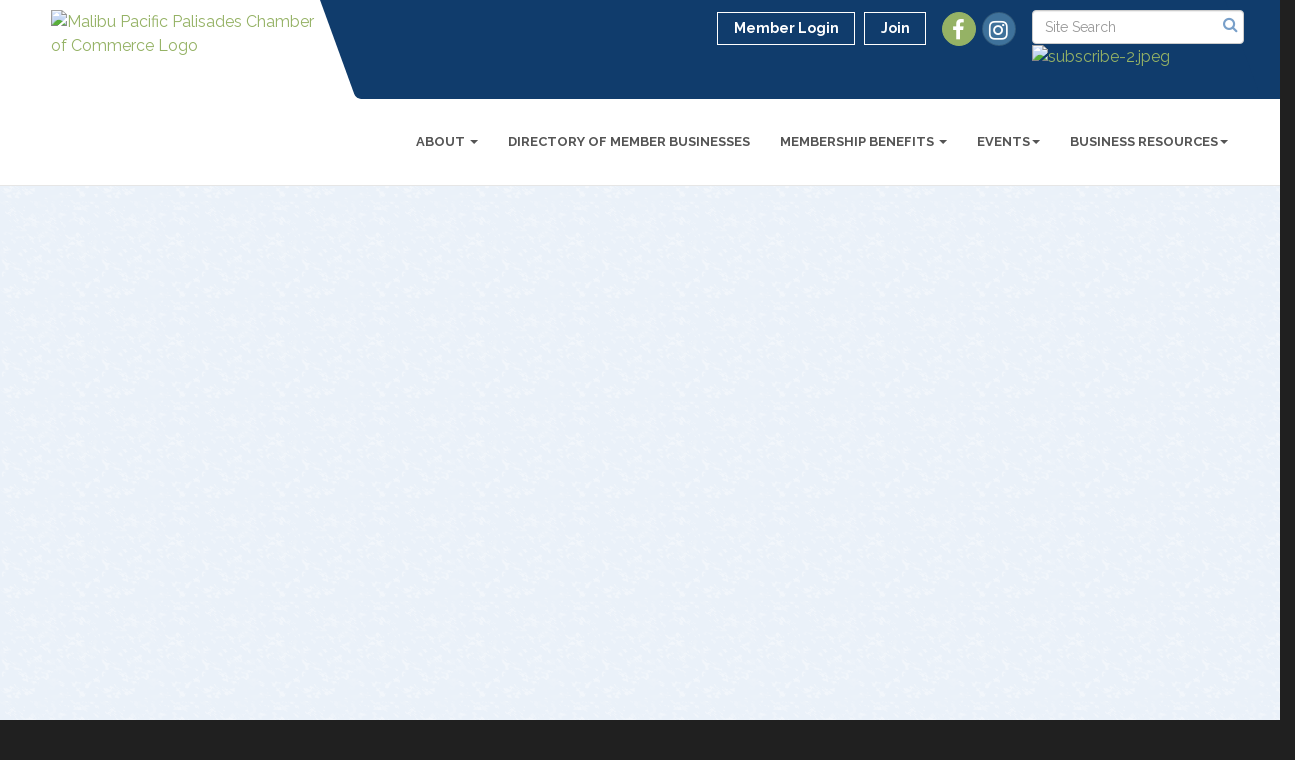

--- FILE ---
content_type: text/html; charset=utf-8
request_url: https://www.malibu.org/
body_size: 15051
content:

<!DOCTYPE html>
<!--[if lt IE 7]> <html dir="ltr" lang="en-US" class="ie6"> <![endif]-->
<!--[if IE 7]>    <html dir="ltr" lang="en-US" class="ie7"> <![endif]-->
<!--[if IE 8]>    <html dir="ltr" lang="en-US" class="ie8"> <![endif]-->
<!--[if gt IE 8]><!--> <html dir="ltr" lang="en-US"> <!--<![endif]-->

<!-- BEGIN head -->
<head>
	<!--Meta Tags-->
	<meta http-equiv="Content-Type" content="text/html; charset=UTF-8" />
    <meta charset="utf-8">
	<!--Title-->
	<title>Home - Malibu Pacific Palisades Chamber of Commerce, CA</title>
    <!--Favicon-->
    <link rel="shortcut icon" href="https://chambermaster.blob.core.windows.net/userfiles/UserFiles/chambers/2860/CMS/Logo/favicon.png" type="image/x-icon" />
            <!--OG Meta-->
        <meta property="og:type" content="website" />
<meta property="og:title" content="Home - Malibu Pacific Palisades Chamber of Commerce, CA" /><meta property="og:description" content="The Malibu Pacific Palisades Chamber of Commerce is dedicated to helping local companies grow their businesses by taking the lead in programs to create a strong local economy. The Chamber’s Malibu Networking Breakfasts and Luncheons, and Malibu Sunset Networking Mixers provide excellent networking opportunities in a relaxed, social environment." /><meta property="og:image" content="https://chambermaster.blob.core.windows.net/images/chambers/2860/ChamberImages/logo/200x200/Transparent-MCC-Logo.png" /><meta property="og:site_name" content="www.malibu.org" /><meta property="og:url" content="https://www.malibu.org/?editable=true" />    
    <!-- Begin Styles -->    
    <!-- Page Header -->
    <script type="text/javascript">
        var BASE_URL = "//www.malibu.org/";
        var CMS = CMS || {};
        CMS.Warnings = CMS.Warnings || {};
        CMS.Defaults = CMS.Defaults || {};
    </script>
<link href="/Content/bundles/cms-public-styles?v=D8mNTZ-9UqeGhR8ddDkrI_X_p7u8taSdYzURPHS2JXg1" rel="stylesheet"/>
<script src="/Content/bundles/cms-public-header-scripts?v=yPjNtgpZ8y92tvBtDtdFF4JH0RbMuwi-tJnjLPEBD3o1"></script>
    <script type="text/javascript">
        CMS.jQuery = jQuery.noConflict(true);
    </script>
    
    
    
    
    <link href='https://fonts.googleapis.com/css?family=Raleway:400,700,500' rel='stylesheet' type='text/css'>
    <meta name="viewport" content="width=device-width, initial-scale=1.0" />
    <!-- ===== Base Template Styles ===== -->
    <link class="cms-style" href="/Themes/Captivate/Resources/css/captivatestyles.css" rel="stylesheet">
    <!-- ===== IE9 Edit Mode Fix ===== -->
    <!--[if IE]>
    <style>
        .cms-edit-mode i.fa.fa-plus.add-cms-content.pull-right.clickable {
            margin-left: 15px;
        }
    </style>
    <![endif]-->

    


    <link rel="stylesheet" href="//www.malibu.org/css/default" type="text/css" media="all" id="theme-style" />

    <!-- Site Header -->
<!-- header data -->


<meta name="google-site-verification" content="hfR9cqvkyu_mKVHOzFbBCt1T8QxRz5bxZy9wFLmQ7eM" />
<style>
  #content-259323 .cms-icon-title, #content-259322 .cms-icon-title {
	display:none;
}
@media (min-width: 768px) {
.page-area[pageareaid="Feature 0"] .cms-content .cms-flexslider .flex-caption {text-shadow: 3px 3px 4px #000;}
}  
a[href="/emergency-relief-information-for-malibu"] {
  color:#FF0101 !important;
}
  
  #cm-cms-menu > ul > li:nth-child(10) > a{
	color: #8eb848;
}
  
  .col-sm-5.col-md-4.call-out {
  background-color: transparent!important;
  }
  
   .custom-modal {
    display: none;
    position: fixed;
    z-index: 99999;
    left: 0;
    top: 0;
    width: 100%;
    height: 100%;
    overflow: auto;
    background-color: rgba(0, 0, 0, 0.6);
  }

  .custom-modal-content {
    position: relative;
    margin: 5% auto;
    max-width: 600px;
    background: #fff;
    border-radius: 10px;
    overflow: hidden;
    box-shadow: 0 4px 15px rgba(0, 0, 0, 0.4);
  }

  .custom-modal-content img {
    display: block;
    width: 100%;
    height: auto;
  }

  .custom-modal-close {
    position: absolute;
    top: 10px;
    right: 15px;
    color: #fff;
    font-size: 28px;
    font-weight: bold;
    cursor: pointer;
    z-index: 10000;
  }
</style>    <!-- End Styles -->
        <script>
            (function (i, s, o, g, r, a, m) {
                i['GoogleAnalyticsObject'] = r; i[r] = i[r] || function () {
                    (i[r].q = i[r].q || []).push(arguments)
                }, i[r].l = 1 * new Date(); a = s.createElement(o),
                m = s.getElementsByTagName(o)[0]; a.async = 1; a.src = g; m.parentNode.insertBefore(a, m)
            })(window, document, 'script', '//www.google-analytics.com/analytics.js', 'ga');

            ga('create', 'UA-111303967-1', 'auto');
            ga('send', 'pageview');
        </script>
</head>
 <!-- Begin body -->
<body class="cmsbackground">
    


<div id="page-layout" pageLayout="Updated Home" pageId=49528>
    
<script>document.body.className += ' fade-out';</script>
<div class="wrapper">
    <header>
        <div class="container-fluid">
            <div class="row">
                <div class="col-xs-7 col-sm-3 logo">
<div class="page-area  global" pageareaid="Head 0">
    <ul class="cms-widgets">

<li class="cms-widget published " contentid="259320" pageareaid="Head 0" order="0" contenttypeid="8">
        <!--  -->
    
    <div class="cms-image-widget ">
            <a href="/" >
                    <img style="max-width:100%" alt="Malibu Pacific Palisades Chamber of Commerce Logo" src="https://chambermaster.blob.core.windows.net/userfiles/UserFiles/chambers/2860/CMS/PaliBul-Brand-Mark-CROP.png">

            </a>
    </div>

    <span style="clear:both;display:block;"></span>
</li>


 

    </ul>
</div>
</div>
                <div class="col-xs-12 col-md-9 aside-logo">
                    <div class="row">
                        <div class="col-md-12 top-bar hidden-xs hidden-sm">
                            <div class="row">
                                <div class="top-bar-item">
<div class="page-area  global" pageareaid="Head 1">
    <ul class="cms-widgets">

<li class="cms-widget published " contentid="259325" pageareaid="Head 1" order="0" contenttypeid="14">
        <!-- 
    <span>Search</span>
 -->
    

    <div class="cms-design-panel" id="content-259325">

<script type="text/javascript">
        (function ($) {
            $(function () {
                $('#content-259325 .cms-search').SiteSearch();
            });
        })(CMS.jQuery)
</script>
<style>
    #content-259325 .cms-search.cms-search-custom .cms-search-holder {
        color:#0071bc;
    }
    #content-259325 .cms-search.cms-search-custom .cms-search-go:hover {
        color:#0071bc;
        border: 1px solid #0071bc;
    }
    #content-259325 .cms-search.cms-search-custom .cms-search-go:not(:hover),
    #content-259325 .cms-search.cms-search-custom .cms-search-go:active {
        background-color: #0071bc;
    }
    #content-259325 .cms-search-results {
        width:100%;
    }
    #content-259325 .cms-search-wrapper {
        width: 100%;
    }
    #content-259325 .cms-search {
        text-align:center ;
    }
    #content-259325 .form-group input.form-control {
        padding-right:25px;
    }
    #content-259325 .cms-pages-results {
        display:block;
    }
    #content-259325 .cms-members-results {
        display:block;
    }
    #content-259325 .cms-category-results {
        display:block;
    }
    #content-259325 .cms-quicklink-results {
        display:block;
    }
    #content-259325 .cms-events-results {
        display:block;
    }
    #content-259325 .cms-search-go {
        display:none;
    }
    #content-259325 .cms-search-holder {
        display:block;
    }
    #content-259325 .search-wrapper {
        margin-right:auto;
    }
</style>
<div class="cms-content cms-search cms-search-primary" state="none">
    <div class="cms-search-wrapper">
        <div class="form-group">
            <i class="fa fa-search cms-search-holder" title="Search"></i>
            <div class="cms-search-go">Go</div>
            <div class="search-wrapper">
                <input type="text" class="form-control" placeholder="Site Search">
                <input type="hidden" class="cms-search-mask" value="31">
                <input type="hidden" class="cms-search-limit" value="15">
            </div>
        </div>
        <div class="cms-search-results">
            <div class="search-results-wrapper">
                <div class="cms-pages-results">
                    <h4><strong>Pages</strong></h4>
                    <ul></ul>
                </div>
                <div class="cms-members-results">
                    <h4><strong>Members</strong></h4>
                    <ul></ul>
                </div>
                <div class="cms-category-results">
                    <h4><strong>Categories</strong></h4>
                    <ul></ul>
                </div>
                <div class="cms-quicklink-results">
                    <h4><strong>Quicklinks</strong></h4>
                    <ul></ul>
                </div>
                <div class="cms-events-results">
                    <h4><strong>Events</strong></h4>
                    <ul></ul>
                </div>
            </div>
        </div>
    </div>
</div>





    </div>

    <span style="clear:both;display:block;"></span>
</li>


 


<li class="cms-widget published " contentid="535975" pageareaid="Head 1" order="1" contenttypeid="8">
        <!--  -->
    
    <div class="cms-image-widget ">
            <a href="https://lp.constantcontactpages.com/sl/pPjGWWE" target=&quot;_blank&quot;>
                    <img style="max-width:100%" alt="subscribe-2.jpeg" src="https://chambermaster.blob.core.windows.net/userfiles/UserFiles/chambers/2860/CMS/subscribe-green-w288.jpg">

            </a>
    </div>

    <span style="clear:both;display:block;"></span>
</li>


 

    </ul>
</div>
</div>
                                <div class="top-bar-item">
<div class="page-area  global" pageareaid="Head 2">
    <ul class="cms-widgets">

<li class="cms-widget published " contentid="259322" pageareaid="Head 2" order="0" contenttypeid="9">
        <!--  -->
    
    <div class="cms-cm-icons">
        <ul class="cms-icon-links fixed  icon-links-secondary  " count="2" id="content-259322">
                <li class="cms-icon-link">
                    <a href="https://www.facebook.com/malibuchamber/photos/a.10150642289383404/10154916761398404/?type=3&amp;theater" target=&quot;_blank&quot;>
                        <div class="panel-icon">
                                <i class="fa fa-facebook flat-social" title="Facebook"></i>
                                                    </div>
                            <span class="cms-icon-title">Facebook</span>
                    </a>
                </li>
                <li class="cms-icon-link">
                    <a href="https://instagram.com/malibu_chamberofcommerce?igshid=YmMyMTA2M2Y=" >
                        <div class="panel-icon">
                                <i class="fa fa-instagram social-btn" title="Instagram"></i>
                                                    </div>
                            <span class="cms-icon-title">Instagram</span>
                    </a>
                </li>
        </ul>
    </div>

    <span style="clear:both;display:block;"></span>
</li>


 

    </ul>
</div>
</div>
                                <div class="top-bar-item">
<div class="page-area  global" pageareaid="Head 3">
    <ul class="cms-widgets">

<li class="cms-widget published " contentid="259310" pageareaid="Head 3" order="0" contenttypeid="7">
        <!--  -->
    
    <div class="cms-custom-links">
            <style>
                
                ul#content-259310.sidebar-nav.cms-ghost.sidebar-default.custom .nav-item a {
                    background-color:RGBA(255, 255, 255, 0);
                    border-color:#ffffff;
                    color:#ffffff;
                }
                                ul#content-259310.sidebar-nav.sidebar-default.custom .nav-item a {
                    background-color:RGBA(255, 255, 255, 0);
                    border-color:RGBA(255, 255, 255, 0);
                    color:#ffffff;
                }
            </style>
        <div class="cms-alignment-wrapper right ">
            <ul class="sidebar-nav sidebar-default custom  cms-ghost " id="content-259310">
                    <li>
                        <div class="nav-item">
                            <a href="/login" >
                                <span class="panel-icon">
                                                                            <span class="panel-image"><img class="blank" src="https://devchambermaster.blob.core.windows.net/cms/media/icons/add-icon-flat.png"></span>
                                                                            <span>Member Login</span>
                                </span>
                            </a>
                        </div>
                    </li>
                    <li>
                        <div class="nav-item">
                            <a href="/member/newmemberapp" >
                                <span class="panel-icon">
                                                                            <span class="panel-image"><img class="blank" src="https://devchambermaster.blob.core.windows.net/cms/media/icons/add-icon-flat.png"></span>
                                                                            <span>Join</span>
                                </span>
                            </a>
                        </div>
                    </li>
            </ul>
        </div>
    </div>    

    <span style="clear:both;display:block;"></span>
</li>


 

    </ul>
</div>
</div>
                            </div>
                        </div>
                        <!-- Navigation -->
                        <div class="col-md-12">
                            <div class="row">
                                <nav class="navbar navbar-default" role="navigation">
                                    <!-- mobile display -->
                                    <div class="navbar-header">
                                        <button type="button" class="navbar-toggle" data-toggle="collapse" data-target="#bs-example-navbar-collapse-1"> <span class="sr-only">Toggle navigation</span> <span class="icon-bar"></span> <span class="icon-bar"></span> <span class="icon-bar"></span></button>
                                    </div>
                                    <!-- Collect the nav links, forms, and other content for toggling -->
                                    <div class="collapse navbar-collapse" id="bs-example-navbar-collapse-1">
                                        <div id="cm-cms-menu">
                                            <div class="top-bar visible-xs-block visible-sm-block">
                                                <div class="top-bar-item">
<div class="page-area  global" pageareaid="Head 1">
    <ul class="cms-widgets">

<li class="cms-widget published " contentid="259325" pageareaid="Head 1" order="0" contenttypeid="14">
        <!-- 
    <span>Search</span>
 -->
    

    <div class="cms-design-panel" id="content-259325">

<script type="text/javascript">
        (function ($) {
            $(function () {
                $('#content-259325 .cms-search').SiteSearch();
            });
        })(CMS.jQuery)
</script>
<style>
    #content-259325 .cms-search.cms-search-custom .cms-search-holder {
        color:#0071bc;
    }
    #content-259325 .cms-search.cms-search-custom .cms-search-go:hover {
        color:#0071bc;
        border: 1px solid #0071bc;
    }
    #content-259325 .cms-search.cms-search-custom .cms-search-go:not(:hover),
    #content-259325 .cms-search.cms-search-custom .cms-search-go:active {
        background-color: #0071bc;
    }
    #content-259325 .cms-search-results {
        width:100%;
    }
    #content-259325 .cms-search-wrapper {
        width: 100%;
    }
    #content-259325 .cms-search {
        text-align:center ;
    }
    #content-259325 .form-group input.form-control {
        padding-right:25px;
    }
    #content-259325 .cms-pages-results {
        display:block;
    }
    #content-259325 .cms-members-results {
        display:block;
    }
    #content-259325 .cms-category-results {
        display:block;
    }
    #content-259325 .cms-quicklink-results {
        display:block;
    }
    #content-259325 .cms-events-results {
        display:block;
    }
    #content-259325 .cms-search-go {
        display:none;
    }
    #content-259325 .cms-search-holder {
        display:block;
    }
    #content-259325 .search-wrapper {
        margin-right:auto;
    }
</style>
<div class="cms-content cms-search cms-search-primary" state="none">
    <div class="cms-search-wrapper">
        <div class="form-group">
            <i class="fa fa-search cms-search-holder" title="Search"></i>
            <div class="cms-search-go">Go</div>
            <div class="search-wrapper">
                <input type="text" class="form-control" placeholder="Site Search">
                <input type="hidden" class="cms-search-mask" value="31">
                <input type="hidden" class="cms-search-limit" value="15">
            </div>
        </div>
        <div class="cms-search-results">
            <div class="search-results-wrapper">
                <div class="cms-pages-results">
                    <h4><strong>Pages</strong></h4>
                    <ul></ul>
                </div>
                <div class="cms-members-results">
                    <h4><strong>Members</strong></h4>
                    <ul></ul>
                </div>
                <div class="cms-category-results">
                    <h4><strong>Categories</strong></h4>
                    <ul></ul>
                </div>
                <div class="cms-quicklink-results">
                    <h4><strong>Quicklinks</strong></h4>
                    <ul></ul>
                </div>
                <div class="cms-events-results">
                    <h4><strong>Events</strong></h4>
                    <ul></ul>
                </div>
            </div>
        </div>
    </div>
</div>





    </div>

    <span style="clear:both;display:block;"></span>
</li>


 


<li class="cms-widget published " contentid="535975" pageareaid="Head 1" order="1" contenttypeid="8">
        <!--  -->
    
    <div class="cms-image-widget ">
            <a href="https://lp.constantcontactpages.com/sl/pPjGWWE" target=&quot;_blank&quot;>
                    <img style="max-width:100%" alt="subscribe-2.jpeg" src="https://chambermaster.blob.core.windows.net/userfiles/UserFiles/chambers/2860/CMS/subscribe-green-w288.jpg">

            </a>
    </div>

    <span style="clear:both;display:block;"></span>
</li>


 

    </ul>
</div>
</div>
                                                <div class="top-bar-item">
<div class="page-area  global" pageareaid="Head 2">
    <ul class="cms-widgets">

<li class="cms-widget published " contentid="259322" pageareaid="Head 2" order="0" contenttypeid="9">
        <!--  -->
    
    <div class="cms-cm-icons">
        <ul class="cms-icon-links fixed  icon-links-secondary  " count="2" id="content-259322">
                <li class="cms-icon-link">
                    <a href="https://www.facebook.com/malibuchamber/photos/a.10150642289383404/10154916761398404/?type=3&amp;theater" target=&quot;_blank&quot;>
                        <div class="panel-icon">
                                <i class="fa fa-facebook flat-social" title="Facebook"></i>
                                                    </div>
                            <span class="cms-icon-title">Facebook</span>
                    </a>
                </li>
                <li class="cms-icon-link">
                    <a href="https://instagram.com/malibu_chamberofcommerce?igshid=YmMyMTA2M2Y=" >
                        <div class="panel-icon">
                                <i class="fa fa-instagram social-btn" title="Instagram"></i>
                                                    </div>
                            <span class="cms-icon-title">Instagram</span>
                    </a>
                </li>
        </ul>
    </div>

    <span style="clear:both;display:block;"></span>
</li>


 

    </ul>
</div>
</div>
                                                <div class="top-bar-item">
<div class="page-area  global" pageareaid="Head 3">
    <ul class="cms-widgets">

<li class="cms-widget published " contentid="259310" pageareaid="Head 3" order="0" contenttypeid="7">
        <!--  -->
    
    <div class="cms-custom-links">
            <style>
                
                ul#content-259310.sidebar-nav.cms-ghost.sidebar-default.custom .nav-item a {
                    background-color:RGBA(255, 255, 255, 0);
                    border-color:#ffffff;
                    color:#ffffff;
                }
                                ul#content-259310.sidebar-nav.sidebar-default.custom .nav-item a {
                    background-color:RGBA(255, 255, 255, 0);
                    border-color:RGBA(255, 255, 255, 0);
                    color:#ffffff;
                }
            </style>
        <div class="cms-alignment-wrapper right ">
            <ul class="sidebar-nav sidebar-default custom  cms-ghost " id="content-259310">
                    <li>
                        <div class="nav-item">
                            <a href="/login" >
                                <span class="panel-icon">
                                                                            <span class="panel-image"><img class="blank" src="https://devchambermaster.blob.core.windows.net/cms/media/icons/add-icon-flat.png"></span>
                                                                            <span>Member Login</span>
                                </span>
                            </a>
                        </div>
                    </li>
                    <li>
                        <div class="nav-item">
                            <a href="/member/newmemberapp" >
                                <span class="panel-icon">
                                                                            <span class="panel-image"><img class="blank" src="https://devchambermaster.blob.core.windows.net/cms/media/icons/add-icon-flat.png"></span>
                                                                            <span>Join</span>
                                </span>
                            </a>
                        </div>
                    </li>
            </ul>
        </div>
    </div>    

    <span style="clear:both;display:block;"></span>
</li>


 

    </ul>
</div>
</div>
                                            </div>
                                            

<ul menu-id="3727" class="nav navbar-nav cms-bootstrap-menu">
                <li class="dropdown">
                <a href="/out-and-about-in-beautiful-malibu" class="dropdown-toggle" data-toggle="dropdown" target="_self">About <b class="caret"></b></a>
                <ul class="dropdown-menu">
                                <li ><a href="/about-the-chamber" target="_self">YOUR BELOVED NEIGHBORLY CHAMBER</a></li>
            <li ><a href="/about-us" target="_self">OUR MISSION</a></li>
            <li ><a href="/strategic-plan" target="_self">STRATEGIC PLAN</a></li>
            <li ><a href="/board-of-directors" target="_self">BOARD OF DIRECTORS</a></li>
            <li ><a href="/chamber-awards" target="_self">CHAMBER AWARDS</a></li>
            <li ><a href="https://lp.constantcontactpages.com/su/qGvwXfv" target="_blank">SUBSCRIBE TO OUR NEWSLETTER</a></li>
            <li ><a href="/contact/" target="_self">CONTACT US</a></li>

                </ul>
            </li>
            <li ><a href="/members/" target="_self">DIRECTORY OF MEMBER BUSINESSES </a></li>
            <li class="dropdown">
                <a href="/member/newmemberapp/" class="dropdown-toggle" data-toggle="dropdown" target="_self">MEMBERSHIP BENEFITS <b class="caret"></b></a>
                <ul class="dropdown-menu">
                                <li ><a href="https://app.slidebean.com/p/lir8sazl44/Malibu-Pacific-Palisades-Chamber-of-Commerce--Membership-Value-2022-2023" target="_blank">MEMBER VALUE DECK - LOOK AT THESE GREAT VALUES!</a></li>
            <li ><a href="https://app.slidebean.com/sbp/cafa6ad8f7/Malibu-Chamber-of-Commerce--MEIP-Malibu-Employee-Incentive-Program-2022--Version-20" target="_blank">M.E.I.P. (MALIBU EMPLOYEE INCENTIVE PROGRAM)</a></li>
            <li ><a href="/member/newmemberapp/" target="_blank">JOIN THE CHAMBER</a></li>

                </ul>
            </li>
            <li class="dropdown">
                <a href="#" class="dropdown-toggle" data-toggle="dropdown" target="_self">Events<b class="caret"></b></a>
                <ul class="dropdown-menu">
                                <li ><a href="/signature-events" target="_self">SIGNATURE EVENTS</a></li>
            <li ><a href="https://www.malibu.org/events/calendar/?c=6" target="_blank">CHAMBER EVENTS CALENDAR</a></li>
            <li ><a href="/events/" target="_self">EVENTS LIST</a></li>

                </ul>
            </li>
            <li class="dropdown">
                <a href="#" class="dropdown-toggle" data-toggle="dropdown" target="_self">BUSINESS RESOURCES<b class="caret"></b></a>
                <ul class="dropdown-menu">
                                <li ><a href="/list/" target="_self">MEMBER DIRECTORY</a></li>
            <li ><a href="https://paliburebuildresource.my.canva.site/" target="_blank">REBUILD RESOURCE LIST - CHAMBER MEMBERS</a></li>
            <li ><a href="/rebuilding-malibu-pacific-palisades" target="_self">REBUILDING MALIBU &amp; PACIFIC PALISADES</a></li>
            <li ><a href="/marketing-opportunities" target="_self">ADVERTISING</a></li>
            <li ><a href="/westside-council-coalition-for-a-safe-reopeni" target="_self">ADVOCACY</a></li>
            <li ><a href="/job-posting" target="_self">JOB POSTINGS</a></li>
            <li ><a href="/new-business-resources" target="_self">NEW BUSINESS RESOURCES</a></li>
            <li ><a href="https://mlb-pptsrv.ci.malibu.ca.us/Home/Index" target="_blank">DEVELOPMENT PERMITS &amp; PLANNING</a></li>
            <li ><a href="https://chambermaster.blob.core.windows.net/userfiles/UserFiles/chambers/2860/CMS/Rebuild-Resource-List-June-2025.pdf" target="_blank">REBUILD MALIBU RESOURCE LIST</a></li>
            <li ><a href="https://malibucity.org/901/Malibu-Rebuilds" target="_blank">CITY OF MALIBU: &quot;MALIBU REBUILDS&quot;</a></li>
            <li ><a href="https://americassbdc.org/" target="_blank">SMALL BUSINESS SERVICES</a></li>

                </ul>
            </li>

</ul>


                                        </div>
                                    </div>
                                    <!-- /.navbar-collapse -->
                                </nav>
                            </div>
                        </div>
                    </div>
                </div>
            </div>
        </div>
    </header>
    <!-- /Navigation -->
    <!-- Main Content -->
    
<main>
    <div class="slider-area">
        <div class="container-fluid">
            <div class="row">
                <div class="col-md-12">
<div class="page-area  local" pageareaid="Feature 0">
    <ul class="cms-widgets">

<li class="cms-widget " contentid="721709" pageareaid="Feature 0" order="0" contenttypeid="7">
        <!--  -->
    

    <span style="clear:both;display:block;"></span>
</li>


 


<li class="cms-widget " contentid="259328" pageareaid="Feature 0" order="1" contenttypeid="6">
        <!-- 
    <span>Generic</span>
 -->
    


    <span style="clear:both;display:block;"></span>
</li>


 


<li class="cms-widget published " contentid="614036" pageareaid="Feature 0" order="2" contenttypeid="12">
        <!-- 
    <span>Video</span>
 -->
    

    <div class="cms-design-panel" id="content-614036">

<style>
    @media (min-width: 420px) {
        #content-614036 .cms-video-content {
            max-width: 100%;
        }
    }
</style>
<div class="cms-alignment-wrapper cms-video center ">
    <div class="cms-video-content">
        <div class="cms-video-content-wrapper">
            <iframe src="https://www.youtube.com/embed/i1r8Wue1q3I?autoplay=1&amp;loop=1&amp;rel=1&amp;controls=0&amp;showinfo=0&amp;playlist=i1r8Wue1q3I&amp;mute=1" frameborder="0" allowfullscreen></iframe>
        </div>
    </div>    
</div>





    </div>

    <span style="clear:both;display:block;"></span>
</li>


 


<li class="cms-widget " contentid="660452" pageareaid="Feature 0" order="4" contenttypeid="7">
        <!--  -->
    

    <span style="clear:both;display:block;"></span>
</li>


 

    </ul>
</div>
</div>
            </div>
        </div>
    </div>
    <div class="welcome-area">
        <div class="container">
            <div class="row">
                <div class="col-md-12">
<div class="page-area  local" pageareaid="Main">
    <ul class="cms-widgets">

<li class="cms-widget " contentid="259330" pageareaid="Main" order="0" contenttypeid="9">
        <!--  -->
    

    <span style="clear:both;display:block;"></span>
</li>


 


<li class="cms-widget published " contentid="676212" pageareaid="Main" order="1" contenttypeid="6">
        <!-- 
    <span>Generic</span>
 -->
    

    <div class="cms-design-panel" id="content-676212">
<p style="text-align: center;"><span style="font-size:28px;">CHAMBER OF COMMERCE EVENTS</span></p>
    </div>

    <span style="clear:both;display:block;"></span>
</li>


 


<li class="cms-widget published " contentid="676213" pageareaid="Main" order="2" contenttypeid="3">
        <!--  -->
    
    <div class="cms-content" id="content-676213">
            <style>
            </style>
        <div id="content-676213-feeds" class="cms-box-styling cms-primary-color" behavior="false"></div>
        <script type="text/javascript">
            var convert = {
                "marquee": function(value) {
                    return (isBox || value == "false") ? false : value;
                },
                "limit": function(value) {
                    return isBox ? params['columns'] : value;
                },
                "category": function (value) {
                    return !!value ? value.replace(/[a-z]/gi, '') : null; 
                }
            }
            var params = {"style":"cms-box-styling","colorPreset":"cms-primary-color","colorCustom":"","columns":5,"category":"e6","type":"events_upcoming","limit":5,"emptyMessage":"No Results Found","marquee":"false","scrollFreq":35,"daysForward":null,"daysBack":null,"showEndDate":false,"showLocation":true,"showLinks":true,"popUp":true,"targetTemplate":"","teaserLength":50,"dateFormat":"MMM d","WidgetType":4};
            var isBox = params['style'] == 'cms-box-styling';
            var _mniwq = _mniwq || [];
            (function($){
                _mniwq.push(["domain", "www.malibu.org"]);
                Object.keys(params).forEach(function(key) {
                    if (!!params[key] || params[key] == false) _mniwq.push(["content-676213."+key, convert[key] ? convert[key](params[key]) : params[key]]);
                });
                if(isBox) _mniwq.push(["content-676213.sanitize", { 'location': true, 'name': true }]);
                _mniwq.push(["content-676213.create", "content-676213-feeds"]);
            })(CMS.jQuery);
        </script>
    </div>





 


    <span style="clear:both;display:block;"></span>
</li>


 


<li class="cms-widget published " contentid="458093" pageareaid="Main" order="3" contenttypeid="2">
        <!--  -->
    
    <div id="content-458093" class="cms-content">
                <div class="cms-flexslider original-sizes" type="2">
                    <ul class="slides">
                                <li>
                                    <div class="slide-wrapper">
                                        <img src="https://chambermaster.blob.core.windows.net/userfiles/UserFiles/chambers/2860/CMS/home_slider_3.jpg" title="" alt="home_slider_3.jpg" />
                                    </div>
                                    <div class="caption-wrapper">
                                        <div class="flex-caption empty">
                                                                                                                                </div>
                                    </div>
                                </li>
                                <li>
                                    <div class="slide-wrapper">
                                        <img src="https://chambermaster.blob.core.windows.net/userfiles/UserFiles/chambers/2860/CMS/Slider_1600x535/Malibu1.jpg" title="" alt="Malibu1.jpg" />
                                    </div>
                                    <div class="caption-wrapper">
                                        <div class="flex-caption empty">
                                                                                                                                </div>
                                    </div>
                                </li>
                                <li>
                                    <div class="slide-wrapper">
                                        <img src="https://chambermaster.blob.core.windows.net/userfiles/UserFiles/chambers/2860/CMS/home_slider_4.jpg" title="" alt="home_slider_4.jpg" />
                                    </div>
                                    <div class="caption-wrapper">
                                        <div class="flex-caption empty">
                                                                                                                                </div>
                                    </div>
                                </li>
                                <li>
                                    <div class="slide-wrapper">
                                        <img src="https://chambermaster.blob.core.windows.net/userfiles/UserFiles/chambers/2860/CMS/Slider_1600x535/Countrymart-playground-aerial-fantasy1.jpg" title="" alt="Countrymart-playground-aerial-fantasy1.jpg" />
                                    </div>
                                    <div class="caption-wrapper">
                                        <div class="flex-caption empty">
                                                                                                                                </div>
                                    </div>
                                </li>
                                <li>
                                    <div class="slide-wrapper">
                                        <img src="https://chambermaster.blob.core.windows.net/userfiles/UserFiles/chambers/2860/CMS/Screenshot-2025-02-01-at-3.13.17PM.png" title="Will Rogers Ranch Polo Fields" alt="Screenshot-2025-02-01-at-3.13.17PM.png" />
                                    </div>
                                    <div class="caption-wrapper">
                                        <div class="flex-caption ">
                                                                                            <span class="cms-img-caption">
                                                    Will Rogers Ranch Polo Fields
                                                </span>
                                                                                    </div>
                                    </div>
                                </li>
                    </ul>
                </div>
                <script type="text/javascript">
                (function ($) {
                    $(function () {
                            $('#content-458093 .cms-flexslider .slides').wrap('<div class="flex-viewport"></div>');
                        $('#content-458093 .cms-flexslider').flexslider(CMS.Data.Sliders[2](7 || 7, true));
                    });
                })(CMS.jQuery);
                </script>
    </div>







    <span style="clear:both;display:block;"></span>
</li>


 


<li class="cms-widget published " contentid="586186" pageareaid="Main" order="4" contenttypeid="6">
        <!-- 
    <span>Generic</span>
 -->
    

    <div class="cms-design-panel" id="content-586186">
<h2 style="text-align: center;">MEMBER &amp; COMMUNITY EVENTS</h2>
    </div>

    <span style="clear:both;display:block;"></span>
</li>


 


<li class="cms-widget published " contentid="259333" pageareaid="Main" order="5" contenttypeid="3">
        <!--  -->
    
    <div class="cms-content" id="content-259333">
            <style>
            </style>
        <div id="content-259333-feeds" class="cms-box-styling cms-primary-color cms-alternating" behavior="false"></div>
        <script type="text/javascript">
            var convert = {
                "marquee": function(value) {
                    return (isBox || value == "false") ? false : value;
                },
                "limit": function(value) {
                    return isBox ? params['columns'] : value;
                },
                "category": function (value) {
                    return !!value ? value.replace(/[a-z]/gi, '') : null; 
                }
            }
            var params = {"style":"cms-box-styling","colorPreset":"cms-primary-color cms-alternating","colorCustom":"","columns":5,"category":"e3","type":"events_upcoming","limit":5,"emptyMessage":"No Results Found","marquee":"false","scrollFreq":35,"daysForward":null,"daysBack":null,"showEndDate":true,"showLocation":true,"showLinks":true,"popUp":true,"targetTemplate":"","teaserLength":50,"dateFormat":"MMM d","WidgetType":4};
            var isBox = params['style'] == 'cms-box-styling';
            var _mniwq = _mniwq || [];
            (function($){
                _mniwq.push(["domain", "www.malibu.org"]);
                Object.keys(params).forEach(function(key) {
                    if (!!params[key] || params[key] == false) _mniwq.push(["content-259333."+key, convert[key] ? convert[key](params[key]) : params[key]]);
                });
                if(isBox) _mniwq.push(["content-259333.sanitize", { 'location': true, 'name': true }]);
                _mniwq.push(["content-259333.create", "content-259333-feeds"]);
            })(CMS.jQuery);
        </script>
    </div>





 


    <span style="clear:both;display:block;"></span>
</li>


 

    </ul>
</div>
</div>
            </div>
        </div>
    </div>
  <div class="row">
                <div class="col-sm-4 animation-element">
<div class="page-area  local" pageareaid="New 1a">
    <ul class="cms-widgets">

<li class="cms-widget " contentid="587314" pageareaid="New 1a" order="0" contenttypeid="8">
        <!--  -->
    

    <span style="clear:both;display:block;"></span>
</li>


 

    </ul>
</div>
</div>
                <div class="col-sm-4 animation-element">
<div class="page-area  local" pageareaid="New 2a">
    <ul class="cms-widgets">
    </ul>
</div>
</div>
                <div class="col-sm-4 animation-element">
<div class="page-area  local" pageareaid="New 3a">
    <ul class="cms-widgets">

<li class="cms-widget " contentid="659165" pageareaid="New 3a" order="0" contenttypeid="6">
        <!-- 
    <span>Generic</span>
 -->
    


    <span style="clear:both;display:block;"></span>
</li>


 


<li class="cms-widget " contentid="589639" pageareaid="New 3a" order="1" contenttypeid="6">
        <!-- 
    <span>Generic</span>
 -->
    


    <span style="clear:both;display:block;"></span>
</li>


 


<li class="cms-widget " contentid="695507" pageareaid="New 3a" order="2" contenttypeid="8">
        <!--  -->
    

    <span style="clear:both;display:block;"></span>
</li>


 

    </ul>
</div>
</div>
            </div>
    <div class="upcoming-event-area">
        <div class="container">
            <div class="row">
                <div class="col-sm-8 col-md-10">
<div class="page-area  local" pageareaid="1">
    <ul class="cms-widgets">
    </ul>
</div>
</div>
                <div class="col-sm-4 col-md-2">
<div class="page-area  local" pageareaid="2">
    <ul class="cms-widgets">
    </ul>
</div>
</div>
            </div>
            <div class="row">
                <div class="col-md-12 animation-element">
<div class="page-area  local" pageareaid="3">
    <ul class="cms-widgets">

<li class="cms-widget published " contentid="259331" pageareaid="3" order="0" contenttypeid="6">
        <!-- 
    <span>Generic</span>
 -->
    

    <div class="cms-design-panel" id="content-259331">
<p><a href="/events">View all Events&nbsp;&raquo;</a></p>
    </div>

    <span style="clear:both;display:block;"></span>
</li>


 


<li class="cms-widget published " contentid="259327" pageareaid="3" order="1" contenttypeid="6">
        <!-- 
    <span>Generic With Style</span>
 -->
    

    <div class="cms-design-panel" id="content-259327">
            <div class="panel panel-default-highlight  panel-homesection ">
                <div class="panel-heading ">
    <h3 class="panel-title">
        <span class="panel-icon">
                            <span class="panel-image"><img class="blank" src="https://devchambermaster.blob.core.windows.net/cms/media/icons/add-icon-flat.png" alt="WELCOME TO OUR NEW MEMBERS!" title="WELCOME TO OUR NEW MEMBERS!" /></span>
        </span>
            <span class="panel-text">WELCOME TO OUR NEW MEMBERS!</span>
    </h3>
                </div>
                <div class="panel-body">
                    <h3 id="mni-widgets-1492551736142"><span style="color:#336699;"></span></h3>
<script type="text/javascript">
/*<![CDATA[*/
var _mniwq=_mniwq||[];
_mniwq.push(["1492551736142.type","business_new"],["1492551736142.limit",15],["1492551736142.emptyMessage","Sorry, no new members at this time."],["1492551736142.marquee",true],["1492551736142.daysBack",365],["1492551736142.showLinks",true],["1492551736142.popUp",true],["1492551736142.styleTemplate","#@id .mn-scroll-container{font-family:'Raleway', sans-serif;font-size:16px;line-height:130%;margin:8px;position:relative}#@id .mn-scroll-item{-moz-border-radius:5px;-webkit-border-radius:5px;background-clip:padding-box;background-color:##647a3f;border-radius:5px;color:#FFFFFF;margin:0 0 4px;position:relative}#@id .mn-scroll-item:hover{background-color:#555;color:#FFFFFF}#@id .mn-scroll-name,#@id .mn-scroll-teaser{display:block;padding:5px 3px 5px 3px;position:relative}#@id .mn-scroll-link{color:inherit;text-decoration:none}#@id .mn-scroll-link:hover{text-decoration:underline}#@id .mn-message-empty{font-family:'Raleway', sans-serif;font-size:16px;line-height:130%;margin:8px}"],["1492551736142.create","mni-widgets-1492551736142"]);
(function(b,d,a,c){b.getElementById(d)||(c=b.getElementsByTagName(a)[0],a=b.createElement(a),a.type="text/javascript",a.async=!0,a.src="/Content/Script/Widgets.js",c.parentNode.insertBefore(a,c))})(document,"mni-widgets-script","script");
/*]]>*/
</script>
                </div>
            </div>
    </div>

    <span style="clear:both;display:block;"></span>
</li>


 


<li class="cms-widget " contentid="583761" pageareaid="3" order="2" contenttypeid="6">
        <!-- 
    <span>Generic</span>
 -->
    


    <span style="clear:both;display:block;"></span>
</li>


 


<li class="cms-widget " contentid="587313" pageareaid="3" order="3" contenttypeid="3">
        <!--  -->
    





 


    <span style="clear:both;display:block;"></span>
</li>


 


<li class="cms-widget " contentid="274880" pageareaid="3" order="4" contenttypeid="6">
        <!-- 
    <span>Generic With Style</span>
 -->
    


    <span style="clear:both;display:block;"></span>
</li>


 


<li class="cms-widget published " contentid="587297" pageareaid="3" order="5" contenttypeid="8">
        <!--  -->
    
    <div class="cms-image-widget ">
            <a href="https://issuu.com/malibuchamberofcommerce/docs/palibu-guide-issue-1?fr=xKAE9_zU1NQ " target=&quot;_blank&quot;>
                    <img style="max-width:100%" alt="2020-Malibu-The-Guide-Cover-w1473x1920.jpg" src="https://chambermaster.blob.core.windows.net/userfiles/UserFiles/chambers/2860/CMS/PALIBU-COVER-FINAL-w1920.jpg">

            </a>
    </div>

    <span style="clear:both;display:block;"></span>
</li>


 


<li class="cms-widget published " contentid="722754" pageareaid="3" order="6" contenttypeid="6">
        <!-- 
    <span>Generic</span>
 -->
    

    <div class="cms-design-panel" id="content-722754">
<h1 style="text-align: center;"><span style="color: rgb(218, 165, 32);">Chairman&#39;s Circle</span></h1>
    </div>

    <span style="clear:both;display:block;"></span>
</li>


 


<li class="cms-widget published " contentid="722756" pageareaid="3" order="7" contenttypeid="3">
        <!--  -->
    
    <div class="cms-content" id="content-722756">
        <div class="cm-widget-ad">
            <div id="content-722756-ads" class="mn-ads"></div>
        </div>
        <script type="text/javascript">
            var params = {"alignment":"","context":110,"max":5,"rotate":true,"duration":3500,"WidgetType":5};
            var _mnisq=_mnisq||[];
            (function($){
                $(Object.keys(params)).each(function() {
                    _mnisq.push(["content-722756."+this, params[this]]);
                });
                _mnisq.push(["content-722756.create", "content-722756-ads"]);
            })(CMS.jQuery);            
        </script>
    </div>




 


    <span style="clear:both;display:block;"></span>
</li>


 


<li class="cms-widget published " contentid="587324" pageareaid="3" order="8" contenttypeid="6">
        <!-- 
    <span>Generic</span>
 -->
    

    <div class="cms-design-panel" id="content-587324">
<h2 style="text-align: center;"><span style="color:#DAA520;">Corporate Premier Members</span></h2>
    </div>

    <span style="clear:both;display:block;"></span>
</li>


 


<li class="cms-widget published " contentid="639718" pageareaid="3" order="9" contenttypeid="3">
        <!--  -->
    
    <div class="cms-content" id="content-639718">
        <div class="cm-widget-ad">
            <div id="content-639718-ads" class="mn-ads"></div>
        </div>
        <script type="text/javascript">
            var params = {"alignment":"","context":101,"max":20,"rotate":true,"duration":3500,"WidgetType":5};
            var _mnisq=_mnisq||[];
            (function($){
                $(Object.keys(params)).each(function() {
                    _mnisq.push(["content-639718."+this, params[this]]);
                });
                _mnisq.push(["content-639718.create", "content-639718-ads"]);
            })(CMS.jQuery);            
        </script>
    </div>




 


    <span style="clear:both;display:block;"></span>
</li>


 


<li class="cms-widget published " contentid="722741" pageareaid="3" order="10" contenttypeid="6">
        <!-- 
    <span>Generic</span>
 -->
    

    <div class="cms-design-panel" id="content-722741">
<h3 style="text-align: center;"><span style="color: rgb(218, 165, 32);">Presidential Members</span></h3>
    </div>

    <span style="clear:both;display:block;"></span>
</li>


 


<li class="cms-widget published " contentid="722742" pageareaid="3" order="11" contenttypeid="3">
        <!--  -->
    
    <div class="cms-content" id="content-722742">
        <div class="cm-widget-ad">
            <div id="content-722742-ads" class="mn-ads"></div>
        </div>
        <script type="text/javascript">
            var params = {"alignment":"","context":103,"max":10,"rotate":true,"duration":3500,"WidgetType":5};
            var _mnisq=_mnisq||[];
            (function($){
                $(Object.keys(params)).each(function() {
                    _mnisq.push(["content-722742."+this, params[this]]);
                });
                _mnisq.push(["content-722742.create", "content-722742-ads"]);
            })(CMS.jQuery);            
        </script>
    </div>




 


    <span style="clear:both;display:block;"></span>
</li>


 


<li class="cms-widget published " contentid="722755" pageareaid="3" order="12" contenttypeid="3">
        <!--  -->
    
    <div class="cms-content" id="content-722755">
        <div class="cm-widget-ad">
            <div id="content-722755-ads" class="mn-ads"></div>
        </div>
        <script type="text/javascript">
            var params = {"alignment":"","context":102,"max":5,"rotate":true,"duration":3500,"WidgetType":5};
            var _mnisq=_mnisq||[];
            (function($){
                $(Object.keys(params)).each(function() {
                    _mnisq.push(["content-722755."+this, params[this]]);
                });
                _mnisq.push(["content-722755.create", "content-722755-ads"]);
            })(CMS.jQuery);            
        </script>
    </div>




 


    <span style="clear:both;display:block;"></span>
</li>


 

    </ul>
</div>
</div>
            </div>
        </div>
    </div>
    <div class="feature-box-area">
        <div class="container">
            <div class="row">
                <div class="col-sm-7 col-md-8">
                    <div class="row">
                        <div class="col-xs-12 animation-element">
<div class="page-area  local" pageareaid="4">
    <ul class="cms-widgets">

<li class="cms-widget " contentid="259332" pageareaid="4" order="0" contenttypeid="6">
        <!-- 
    <span>Generic With Style</span>
 -->
    


    <span style="clear:both;display:block;"></span>
</li>


 


<li class="cms-widget " contentid="259334" pageareaid="4" order="1" contenttypeid="6">
        <!-- 
    <span>Generic With Style</span>
 -->
    


    <span style="clear:both;display:block;"></span>
</li>


 


<li class="cms-widget " contentid="259336" pageareaid="4" order="2" contenttypeid="6">
        <!-- 
    <span>Generic With Style</span>
 -->
    


    <span style="clear:both;display:block;"></span>
</li>


 

    </ul>
</div>
</div>
		    </div>
		    <div class="row">
                        <div class="col-xs-12 col-sm-6">
<div class="page-area  local" pageareaid="5">
    <ul class="cms-widgets">
    </ul>
</div>
</div>
                        <div class="col-xs-12 col-sm-6">
<div class="page-area  local" pageareaid="6">
    <ul class="cms-widgets">
    </ul>
</div>
</div>
                    </div>
                </div>
                <div class="col-sm-5 col-md-4 call-out">
<div class="page-area  local" pageareaid="7">
    <ul class="cms-widgets">

<li class="cms-widget " contentid="270630" pageareaid="7" order="0" contenttypeid="6">
        <!-- 
    <span>Generic</span>
 -->
    


    <span style="clear:both;display:block;"></span>
</li>


 


<li class="cms-widget " contentid="259337" pageareaid="7" order="1" contenttypeid="7">
        <!--  -->
    

    <span style="clear:both;display:block;"></span>
</li>


 

    </ul>
</div>
</div>
            </div>
          
            <div class="row">
                <div class="col-md-12">
<div class="page-area  local" pageareaid="8">
    <ul class="cms-widgets">
    </ul>
</div>
</div>
                <div class="col-sm-4">
<div class="page-area  local" pageareaid="9">
    <ul class="cms-widgets">
    </ul>
</div>
</div>
                <div class="col-sm-4">
<div class="page-area  local" pageareaid="10">
    <ul class="cms-widgets">
    </ul>
</div>
</div>
                <div class="col-sm-4">
<div class="page-area  local" pageareaid="11">
    <ul class="cms-widgets">
    </ul>
</div>
</div>
            </div>

            <div class="row">
                <div class="col-sm-12">
<div class="page-area  local" pageareaid="New 3g">
    <ul class="cms-widgets">
    </ul>
</div>
</div>
            </div>
            <div class="row">
                <div class="col-md-12">
<div class="page-area  local" pageareaid="12">
    <ul class="cms-widgets">
    </ul>
</div>
</div>
                <div class="col-sm-3">
<div class="page-area  local" pageareaid="13">
    <ul class="cms-widgets">
    </ul>
</div>
</div>
                <div class="col-sm-3">
<div class="page-area  local" pageareaid="14">
    <ul class="cms-widgets">
    </ul>
</div>
</div>
                <div class="col-sm-3">
<div class="page-area  local" pageareaid="15">
    <ul class="cms-widgets">
    </ul>
</div>
</div>
                <div class="col-sm-3">
<div class="page-area  local" pageareaid="16">
    <ul class="cms-widgets">
    </ul>
</div>
</div>
            </div>
            <div class="row">
                <div class="col-md-12">
<div class="page-area  local" pageareaid="17">
    <ul class="cms-widgets">
    </ul>
</div>
</div>
            </div>
        </div>
    </div>
	<div class="above-footer">
        <div class="container">
            <div class="row">
                <div class="col-md-12">
<div class="page-area  local" pageareaid="18">
    <ul class="cms-widgets">
    </ul>
</div>
 
<div class="page-area  global" pageareaid="Footer Top">
    <ul class="cms-widgets">

<li class="cms-widget published " contentid="259321" pageareaid="Footer Top" order="0" contenttypeid="6">
        <!-- 
    <span>Generic</span>
 -->
    

    <div class="cms-design-panel" id="content-259321">
<h3 style="text-align: center;">Building Business. Building Community.</h3>
    </div>

    <span style="clear:both;display:block;"></span>
</li>


 

    </ul>
</div>
 </div>
            </div>
        </div>
    </div>
</main>

<link href="/css/layout/Updated Home" rel="stylesheet" />
<!-- <script type="text/javascript" src="/js/Updated Home"></script> -->

    <!-- /Body -->
    <!--feature-->
    <!-- Footer -->
 
    <footer class="footer">
        <div class="container">
            <div class="row">
                <div class="col-md-12">
<div class="page-area  global" pageareaid="Footer 0">
    <ul class="cms-widgets">
    </ul>
</div>
 </div>
            </div>
            <div class="row">
                <div class="col-sm-3">
<div class="page-area  global" pageareaid="Footer 1">
    <ul class="cms-widgets">
    </ul>
</div>
</div>
                <div class="col-sm-6">
                    <div class="row">
                        <div class="col-md-12">
<div class="page-area  global" pageareaid="Footer 2">
    <ul class="cms-widgets">
    </ul>
</div>
 </div>
                        <div class="col-md-12">                            
                            <address>
                                <p class="name">    <span>Malibu Pacific Palisades Chamber of Commerce</span>
</p>
                                <p class="address">        <a href="https://maps.google.com?q=PO+Box+925+Malibu+CA+90265" target="_blank"><span class="glyphicon glyphicon-map-marker"></span>&nbsp;<span class="cms-cms-address">PO Box 925,&nbsp;</span>Malibu, CA 90265</a>
</p>
                                <p class="phone"></p>
                                <p class="email"></p>
                            </address>
                        </div>
                        <div class="col-md-12">
<div class="page-area  global" pageareaid="Footer 3">
    <ul class="cms-widgets">

<li class="cms-widget published " contentid="737482" pageareaid="Footer 3" order="0" contenttypeid="6">
        <!-- 
    <span>Generic</span>
 -->
    

    <div class="cms-design-panel" id="content-737482">
<p style="text-align: center;"><a href="https://www.malibu.org/terms-and-conditions">Terms &amp; Conditions</a></p>
    </div>

    <span style="clear:both;display:block;"></span>
</li>


 


<li class="cms-widget published " contentid="259323" pageareaid="Footer 3" order="1" contenttypeid="9">
        <!--  -->
    
    <div class="cms-cm-icons">
        <ul class="cms-icon-links fixed  icon-links-secondary  " count="3" id="content-259323">
                <li class="cms-icon-link">
                    <a href="https://business.facebook.com/themalibuchamberofcommerce/" target=&quot;_blank&quot;>
                        <div class="panel-icon">
                                <i class="fa fa-facebook social-btn" title="Facebook"></i>
                                                    </div>
                            <span class="cms-icon-title">Facebook</span>
                    </a>
                </li>
                <li class="cms-icon-link">
                    <a >
                        <div class="panel-icon">
                                <i class="fa fa-instagram social-btn" title="Instagram"></i>
                                                    </div>
                            <span class="cms-icon-title">Instagram</span>
                    </a>
                </li>
                <li class="cms-icon-link">
                    <a href="https://www.youtube.com/@palibuchamberyoutube" target=&quot;_blank&quot;>
                        <div class="panel-icon">
                                <i class="fa fa-youtube social-btn" title="YouTube"></i>
                                                    </div>
                            <span class="cms-icon-title">YouTube</span>
                    </a>
                </li>
        </ul>
    </div>

    <span style="clear:both;display:block;"></span>
</li>


 

    </ul>
</div>
 </div>
                    </div>
                </div>
                <div class="col-sm-3">
<div class="page-area  global" pageareaid="Footer 4">
    <ul class="cms-widgets">
    </ul>
</div>
</div>
            </div>
        </div>
        <div class="copyright">
            <div class="container">
                <div class="row">
                    <div class="col-md-12 text-center">
                                <p>&copy; Copyright 2025 Malibu Pacific Palisades Chamber of Commerce. All Rights Reserved. Site provided by <a href="http://www.growthzone.com" target="_blank">GrowthZone</a> - powered by <a href="http://www.chambermaster.com" target="_blank">ChamberMaster</a> software.</p>

                    </div>
                </div>
            </div>
        </div>
    </footer>
</div>
<script>
    (function ($) {
        $(function () {
            $('header')[($(document).scrollTop() > 100 ? 'add' : 'remove') + 'Class']('smaller');
            $("main").css({ paddingTop: $("header").innerHeight() });
            $('body').removeClass('fade-out');
        });
    })(CMS.jQuery);
</script>
</div>

    <!-- Begin Scripts -->
    <script type="text/javascript" src="https://malibuca.chambermaster.com/backofficecontent/Scripts/Login.min.js"></script>
    <!-- Page Footer -->
        
    <script src="/Content/bundles/cms-public-footer-scripts?v=sAbD-11GT1gj9YWFSh_PZVZk_lPj5MfBofkANUIUc4A1"></script>

    
    
    
    <script src="/Themes/Captivate/Resources/js/Captivate.CMS.Data.js"></script>


    <script type="text/javascript" src="https://cdnjs.cloudflare.com/ajax/libs/cssuseragent/2.1.31/cssua.min.js"></script>

    <script type="text/javascript">
        (function ($) {
            $(function () {
                try {
                    $(".gallery a").fancybox({
                        transitionEffect: 'fade',
                        buttons: [
                            "close"
                        ],
                    });
                } catch (err) { }
            });
        })(CMS.jQuery);
    </script>

    <!-- Site Footer -->
<!-- footer data -->
<script>
CMS.jQuery('.blank').attr('alt','Blank')
  
CMS.jQuery('#content-259325 .form-control').each(function () {
  CMS.jQuery(this).attr('title', CMS.jQuery(this).attr('placeholder'))
})
</script>
<!--
<script>
  const modal = document.createElement("div");
  modal.id = "customModal";
  modal.className = "custom-modal";

  const modalContent = document.createElement("div");
  modalContent.className = "custom-modal-content";

  const closeButton = document.createElement("span");
  closeButton.className = "custom-modal-close";
  closeButton.innerHTML = "&times;";

  // Create link wrapper
  const link = document.createElement("a");
  link.href =
    "https://www.eventbrite.com/e/malibu-pacific-palisades-chamber-of-commerce-rebuild-expo-tickets-1661175042269?aff=oddtdtcreator";
  link.target = "_blank"; // open in new tab

  // Add image inside link
  const modalImage = document.createElement("img");
  modalImage.src =
    "https://chambermaster.blob.core.windows.net/userfiles/UserFiles/chambers/2860/CMS/modal-pop-up-malibu.jpeg";
  modalImage.alt = "Malibu Chamber Event";

  link.appendChild(modalImage);

  modalContent.appendChild(closeButton);
  modalContent.appendChild(link);
  modal.appendChild(modalContent);
  document.body.appendChild(modal);

  // Show modal on page load
  window.onload = function () {
    modal.style.display = "block";
  };

  // Close modal when clicking the close button
  closeButton.onclick = function () {
    modal.style.display = "none";
  };

  // Close modal when clicking outside the modal content
  window.onclick = function (event) {
    if (event.target === modal) {
      modal.style.display = "none";
    }
  };
</script>-->    <!-- End Scripts -->
</body>
<!-- END body -->
</html>

--- FILE ---
content_type: text/css; charset=utf-8
request_url: https://www.malibu.org/css/default
body_size: 4695
content:
@media (max-width:991px){.navbar-default .navbar-nav .open .dropdown-menu>li strong,.navbar-default .navbar-nav .open .dropdown-menu>li a{background-color:transparent;color:#555}.navbar-default .navbar-nav .open .dropdown-menu>li a:hover,.navbar-default .navbar-nav .open .dropdown-menu>li a:focus{background-color:transparent;color:#d0e3f8}}.cmsbackground{background-color:#eaf1f9;background-image:url("https://chambermaster.blob.core.windows.net/cms/media/backgrounds/BG-6R.png") !important}.cmsbackground2{background-color:#eaf1f9;background-image:none !important}.desktop.repeat,.cmsbackground2,.cmsbackground{background-attachment:scroll;background-size:auto;background-repeat:repeat}.desktop.fixed{background-attachment:fixed;background-size:cover;background-repeat:no-repeat;-webkit-background-size:cover;-moz-background-size:cover}.desktop.top-repeat{background-color:#fff;background-image:none !important}.desktop.top-repeat.one:before{position:absolute;z-index:-1;width:100%;height:1100px;display:block;content:'';background-color:#eaf1f9;background-image:url("https://chambermaster.blob.core.windows.net/cms/media/backgrounds/BG-6R.png") !important}.desktop.top-repeat.two:before{position:absolute;z-index:-1;width:100%;height:1100px;display:block;content:'';background-color:#eaf1f9;background-image:none !important}.cms-icon-links.icon-links-primary .cms-icon-link img,.cms-icon-links.icon-links-primary .cms-icon-link i.fa.flat-social,cms .cms-icon-links-editor .cms-icon-links.icon-links-primary .preview-img,cms .cms-icon-links-editor .cms-icon-links.icon-links-primary .panel-icon i.fa.flat-social{background-color:#4c80b8;border-color:#4c80b8}.cms-icon-links.icon-links-secondary .cms-icon-link img,.cms-icon-links.icon-links-secondary .cms-icon-link i.fa.flat-social,cms .cms-icon-links-editor .cms-icon-links.icon-links-secondary .preview-img,cms .cms-icon-links-editor .cms-icon-links.icon-links-secondary .panel-icon i.fa.flat-social{background-color:#95b265;border-color:#95b265}.cms-icon-links.icon-links-optional .cms-icon-link img,.cms-icon-links.icon-links-optional .cms-icon-link i.fa.flat-social,cms .cms-icon-links-editor .cms-icon-links.icon-links-optional .preview-img,cms .cms-icon-links-editor .cms-icon-links.icon-links-optional .panel-icon i.fa.flat-social{background-color:#c1d3e9;border-color:#c1d3e9}.cms-icon-links.icon-links-primary .cms-icon-link a,cms .cms-icon-links-editor .cms-icon-links.icon-links-primary .panel-icon,cms .cms-icon-links-editor .cms-icon-links.icon-links-primary .icon-chooser .preview-icon i{color:#4c80b8}.cms-icon-links.icon-links-primary .cms-icon-link a:hover,cms .cms-icon-links-editor .cms-icon-links.icon-links-primary .panel-icon:hover,cms .cms-icon-links-editor .cms-icon-links.icon-links-primary .icon-chooser .preview-icon i:hover{color:#5b8abe}.cms-icon-links.icon-links-secondary .cms-icon-link a,cms .cms-icon-links-editor .cms-icon-links.icon-links-secondary .panel-icon,cms .cms-icon-links-editor .cms-icon-links.icon-links-secondary .icon-chooser .preview-icon i{color:#95b265}.cms-icon-links.icon-links-secondary .cms-icon-link a:hover,cms .cms-icon-links-editor .cms-icon-links.icon-links-secondary .panel-icon:hover,cms .cms-icon-links-editor .cms-icon-links.icon-links-secondary .icon-chooser .preview-icon i:hover{color:#9eb973}.cms-icon-links.icon-links-optional .cms-icon-link a,cms .cms-icon-links-editor .cms-icon-links.icon-links-optional .panel-icon,cms .cms-icon-links-editor .cms-icon-links.icon-links-optional .icon-chooser .preview-icon i{color:#c1d3e9}.cms-icon-links.icon-links-optional .cms-icon-link a:hover,cms .cms-icon-links-editor .cms-icon-links.icon-links-optional .panel-icon:hover,cms .cms-icon-links-editor .cms-icon-links.icon-links-optional .icon-chooser .preview-icon i:hover{color:#d0deee}.cms-icon-links.icon-links-primary a:hover .cms-icon-title{color:#79a0ca}.cms-icon-links.icon-links-secondary a:hover .cms-icon-title{color:#b0c58c}.cms-icon-links.icon-links-optional a:hover .cms-icon-title{color:#d1deef}.cms-icon-links.icon-links-primary a:hover img{border-color:#79a0ca}.cms-icon-links.icon-links-secondary a:hover img{border-color:#b0c58c}.cms-icon-links.icon-links-optional a:hover img{border-color:#d1deef}.cms-design-panel.panel-primary .cms-tab-buttons .cms-tab-button{border-top-color:#4c80b8;color:#4c80b8}.cms-design-panel.panel-secondary .cms-tab-buttons .cms-tab-button{border-top-color:#95b265;color:#95b265}.cms-design-panel.panel-optional .cms-tab-buttons .cms-tab-button{border-top-color:#c1d3e9;color:#c1d3e9}.panel{color:#103c6c}.panel-default-highlight{background-color:#f4f4f4;border-color:#d9d9d9}.panel-default-highlight .panel-heading{color:#95b265}.panel-default-highlight .panel-heading .panel-title .glyphicon{color:#a5be7d}.panel-default .panel-heading{color:#95b265;background-color:#f4f4f4;border-color:#f4f4f4}.panel-default .panel-heading .panel-title{color:#a5be7d}.panel-primary{border-color:#4c80b8}.panel-primary .panel-heading{color:#555;background-color:#4c80b8;border-color:#4c80b8}.panel-primary .panel-heading .panel-title{color:#555}.panel-secondary{border-color:#95b265}.panel-secondary .panel-heading{color:#555;background-color:#95b265;border-color:#95b265}.panel-secondary .panel-heading .panel-title{color:#555}.panel-optional{border-color:#c1d3e9}.panel-optional .panel-heading{color:#555;background-color:#c1d3e9;border-color:#c1d3e9}.panel-optional .panel-heading .panel-title{color:#555}.panel-primary.panel-spotlight .panel-icon{color:#4c80b8;background-color:#79a0ca}.panel-secondary.panel-spotlight .panel-icon{background-color:#b0c58c;color:#95b265}.panel-optional.panel-spotlight .panel-icon{color:#c1d3e9;background-color:#d1deef}.panel-primary.panel-spotlight .panel-text,.panel-primary.panel-spotlight .ct-label{color:#4c80b8}.panel-secondary.panel-spotlight .panel-text,.panel-secondary.panel-spotlight .ct-label{color:#95b265}.panel-optional.panel-spotlight .panel-text,.panel-optional.panel-spotlight .ct-label{color:#c1d3e9}.panel-primary.panel-homesection .panel-body a,.panel-secondary.panel-homesection .panel-body a,.panel-optional.panel-homesection .panel-body a{color:#555}.panel-primary.panel-homesection,.panel-primary.panel-homesection .panel-heading,.panel-primary.panel-homesection .icon-chooser .preview-icon,.panel-primary.panel-homesection .panel-body{background-color:#5b8abe;color:#555}.panel-secondary.panel-homesection,.panel-secondary.panel-homesection .panel-heading,.panel-secondary.panel-homesection .icon-chooser .preview-icon,.panel-secondary.panel-homesection .panel-body{background-color:#9eb973;color:#555}.panel-optional.panel-homesection,.panel-optional.panel-homesection .panel-heading,.panel-optional.panel-homesection .icon-chooser .preview-icon,.panel-optional.panel-homesection .panel-body{background-color:#d0deee;color:#555}.panel-primary.panel-line .panel-body p,.panel-primary.panel-line .icon-chooser .preview-icon{color:#4c80b8}.panel-primary.panel-line .panel-body,.panel-primary.panel-line .panel-heading,.panel-primary.panel-line .panel-title{background-color:#fff;color:#4c80b8}.panel.panel-primary.panel-line .panel-heading{border-bottom:1px solid #4c80b8}.panel-secondary.panel-line .panel-body p,.panel-secondary.panel-line .icon-chooser .preview-icon{color:#95b265}.panel-secondary.panel-line .panel-body,.panel-secondary.panel-line .panel-heading,.panel-secondary.panel-line .panel-title{background-color:#fff;color:#95b265}.panel.panel-secondary.panel-line .panel-heading{border-bottom:1px solid #95b265}.panel-optional.panel-line .panel-body p,.panel-optional.panel-line .icon-chooser .preview-icon{color:#c1d3e9}.panel-optional.panel-line .panel-body,.panel-optional.panel-line .panel-heading,.panel-optional.panel-line .panel-title{background-color:#fff;color:#c1d3e9}.panel.panel-optional.panel-line .panel-heading{border-bottom:1px solid #c1d3e9}.sidebar-nav>li>a,.sidebar-nav .nav-item a,.sidebar-nav .nav-item>div{color:#555;background-color:#4c80b8;border-color:#4c80b8}ul.horizontal>li>a,ul.horizontal .nav-item a,ul.horizontal .nav-item>div{color:#555;background-color:#4c80b8;border-color:#4c80b8}ul.horizontal li+li{border-left:2px solid #555}ul.horizontal{background-color:#4c80b8}ul.sidebar-nav.cms-ghost .nav-item a:hover,ul.sidebar-nav.cms-ghost .nav-item a{border:solid 1px #4c80b8;color:#4c80b8;background-color:transparent}ul.sidebar-nav.cms-ghost.sidebar-primary .nav-item a:hover,ul.sidebar-nav.cms-ghost.sidebar-primary .nav-item a{border:solid 1px #4c80b8;color:#4c80b8;background-color:transparent}ul.sidebar-nav.cms-ghost.sidebar-secondary .nav-item a:hover,ul.sidebar-nav.cms-ghost.sidebar-secondary .nav-item a{border:solid 1px #95b265;color:#95b265;background-color:transparent}ul.sidebar-nav.cms-ghost.sidebar-optional .nav-item a:hover,ul.sidebar-nav.cms-ghost.sidebar-optional .nav-item a{border:solid 1px #c1d3e9;color:#c1d3e9;background-color:transparent}.sidebar-nav>li>a:hover,.sidebar-nav>li>a:focus,.sidebar-nav .nav-item a:hover,.sidebar-nav .nav-item a:focus,.sidebar-nav .nav-item>div:hover,.sidebar-nav .nav-item>div:focus{background-color:#5b8abe;border-color:#5b8abe;color:#555}ul.horizontal>li>a:hover,ul.horizontal>li>a:focus,ul.horizontal .nav-item a:hover,ul.horizontal .nav-item a:focus,ul.horizontal .nav-item>div:hover,ul.horizontal .nav-item>div:focus{color:#555;background-color:#5b8abe;border-color:#5b8abe}.sidebar-nav.sidebar-secondary>li>a,.sidebar-nav.sidebar-secondary .nav-item a,.sidebar-nav.sidebar-secondary .nav-item>div{background-color:#95b265;border-color:#95b265}.sidebar-nav.sidebar-secondary>li>a:hover,.sidebar-nav.secondary>li>a:focus,.sidebar-nav.sidebar-secondary .nav-item a:hover,.sidebar-nav.secondary .nav-item a:focus,.sidebar-nav.sidebar-secondary .nav-item>div:hover,.sidebar-nav.secondary .nav-item>div:focus{background-color:#9eb973;border-color:#9eb973}ul.horizontal.sidebar-secondary{background-color:#95b265}.sidebar-nav.sidebar-optional>li>a,.sidebar-nav.sidebar-optional .nav-item a,.sidebar-nav.sidebar-optional .nav-item>div{background-color:#c1d3e9;border-color:#c1d3e9}.sidebar-nav.sidebar-optional>li>a:hover,.sidebar-nav.sidebar-optional>li>a:focus,.sidebar-nav.sidebar-optional .nav-item a:hover,.sidebar-nav.sidebar-optional .nav-item a:focus,.sidebar-nav.sidebar-optional .nav-item>div:hover,.sidebar-nav.sidebar-optional .nav-item>div:focus{background-color:#d0deee;border-color:#d0deee}ul.horizontal.sidebar-optional{background-color:#c1d3e9}.sidebar-nav.custom>li>a:hover,.sidebar-nav.custom>li>a:focus,.sidebar-nav.custom .nav-item a:hover,.sidebar-nav.custom .nav-item a:focus,.sidebar-nav.custom .nav-item>div:hover,.sidebar-nav.custom .nav-item>div:focus{opacity:.8}.mn-scroll-item{-moz-border-radius:5px;-webkit-border-radius:5px;background-clip:padding-box;background-color:#6692c2;border-radius:5px;color:#555;margin:0 0 4px;position:relative}.mn-scroll-item:hover{background-color:#4c80b8;color:#555}.mn-scroll-link{color:#555;text-decoration:none}.mn-scroll-link:hover{text-decoration:underline;color:#555}.mn-widget-searchbox-field input{background:#555;border:solid 1px #4490e3;border-radius:5px;color:#195da8;font-size:14px;line-height:100%;max-width:100%;padding:5px}.mn-widget-searchbox-searchbtn{background:#5b8abe;border:solid 1px #4490e3;border-radius:5px;color:#d0e3f8;cursor:pointer;font-size:14px;margin:0 0 10px;min-width:75px;padding:5px 10px}.mn-widget-searchbox-searchbtn:hover{background:#4c80b8;color:#555}.mn-widget-searchbox-autocomplete ul{background:#555;border:solid 1px #4490e3;border-radius:5px;list-style:none;margin:0;padding:2px}.mn-autocomplete{border-radius:5px;color:#195da8;cursor:pointer;display:block;font-family:Arial,Helvetica,sans-serif;font-size:14px;line-height:100%;padding:.2em .4em;position:relative;text-decoration:none}.mn-autocomplete:hover{background:#d0e3f8;border:solid 1px #4490e3;margin:-1px}.mn-autocomplete-type{color:#195da8;display:block;font-size:75%;font-style:italic;line-height:125%}.mn-widget-calendar{color:#333;font-size:14px;line-height:150%;text-align:left;width:100%}.mn-widget-calendar a{color:#4c80b8;font-weight:700;text-decoration:none}.mn-widget-calendar a:hover{color:#4490e3}.mn-widget-calendar-day-prev,.mn-widget-calendar-day-next{color:#4490e3}.mn-widget-login,.mn-widget-login a,.mn-widget-login input{color:#195da8;font-size:14px;line-height:130%}.mn-widget-login a{color:#4c80b8;text-decoration:none}.mn-widget-login a:hover{color:#4490e3;text-decoration:underline}.mn-widget-login-header{color:#103c6c;font-size:24px;line-height:130%;margin:10px 0}.mn-widget-login-fieldvalue input{border:solid 1px #d0e3f8;border-radius:5px;margin:0 -6px;padding:3px 5px;width:100%}.mn-widget-login-buttons input{background:#5b8abe;border:solid 1px #d0e3f8;border-radius:5px;color:#555;cursor:pointer;float:right;padding:3px 10px}.mn-widget-login-buttons input:hover{background:#4c80b8;color:#555}.mn-ad{color:#195da8;display:none;font-family:Arial,Helvetica,sans-serif;font-size:14px;line-height:100%}.mn-ad a{color:#4c80b8;text-decoration:none !important}.mn-ad a:hover{color:#4490e3}.mn-ad-name,.mn-ad-phone,.mn-ad-website{display:block;font-size:100%;margin:0 25px;position:relative;text-align:left;line-height:1.3em;color:#555}.mn-ad-text{background:#4c80b8}.mn-ad-text,.mn-ad-text a{color:#555}.mn-ad-text a:hover{background:#4c80b8;color:#555}.cm-widget-forms .mn-widget-form input[type=submit]{color:#555;background-color:#4c80b8;opacity:1}.cm-widget-blogs .mn-blog a{color:#4c80b8}.cm-widget-blogs .mn-blog a:hover{color:#4490e3}.cm-widget-blogs .mn-blog .mn-blog-post-odd{background:#feffff}cms #background-texture li,cms #background-texture2 li{background-color:#eaf1f9}cms .default-bg-texture-color #background-texture li,cms .default-bg-texture-color #background-texture2 li{background-color:#676767}cms #cms-de-less-style-legend #cms-color-1-legend .less-style-preview{background-color:#4c80b8}cms #cms-de-less-style-legend #cms-color-2-legend .less-style-preview{background-color:#95b265}cms #cms-de-less-style-legend #cms-color-3-legend .less-style-preview{background-color:#c1d3e9}cms #cms-de-less-style-legend #cms-color-4-legend .less-style-preview{background-color:#103c6c}cms #cms-de-less-style-legend #cms-color-5-legend .less-style-preview{background-color:#555}cms #cms-de-less-style-legend #cms-color-6-legend .less-style-preview{background-color:#eaf1f9}cms #cms-de-less-style-legend #cms-color-7-legend .less-style-preview{background-color:#fff}cms #cms-de-less-style-legend #cms-color-8-legend .less-style-preview{background-color:#2f2f2f}cms #cms-de-less-style-legend #cms-background-1-legend .less-style-preview{background-color:#eaf1f9;background-image:url("https://chambermaster.blob.core.windows.net/cms/media/backgrounds/BG-6R.png")}cms #cms-de-less-style-legend #cms-background-2-legend .less-style-preview{background-color:#eaf1f9;background-image:none}.cms-search.cms-search-primary .cms-search-holder{color:#4c80b8}.cms-search.cms-search-primary .cms-search-go:hover{color:#4c80b8;border:1px solid #4c80b8}.cms-search.cms-search-primary .cms-search-go:not(:hover),.cms-search.cms-search-primary .cms-search-go:active{background-color:#4c80b8}.cms-search.cms-search-secondary .cms-search-holder{color:#95b265}.cms-search.cms-search-secondary .cms-search-go:hover{color:#95b265;border:1px solid #95b265}.cms-search.cms-search-secondary .cms-search-go:not(:hover),.cms-search.cms-search-secondary .cms-search-go:active{background-color:#95b265}.cms-search.cms-search-optional .cms-search-holder{color:#c1d3e9}.cms-search.cms-search-optional .cms-search-go:hover{color:#c1d3e9;border:1px solid #c1d3e9}.cms-search.cms-search-optional .cms-search-go:not(:hover),.cms-search.cms-search-optional .cms-search-go:active{background-color:#c1d3e9}.cms-box-styling.cms-primary-color .mn-scroll-item{background-color:#4c80b8}.cms-box-styling.cms-secondary-color .mn-scroll-item{background-color:#95b265}.cms-box-styling.cms-optional-color .mn-scroll-item{background-color:#c1d3e9}.cms-box-styling.cms-primary-color.cms-alternating .mn-scroll-item:nth-child(odd){background-color:#95b265}.cms-box-styling.cms-secondary-color.cms-alternating .mn-scroll-item:nth-child(odd){background-color:#c1d3e9}.cms-box-styling.cms-optional-color.cms-alternating .mn-scroll-item:nth-child(odd){background-color:#4c80b8}@media (max-width:991px){.cms-bootstrap-menu.navbar-nav .open .dropdown-menu{position:static;float:none;width:auto;margin-top:0;background-color:transparent;border:0;-webkit-box-shadow:none;box-shadow:none}.cms-bootstrap-menu.navbar-nav .open .dropdown-menu>li>a,.cms-bootstrap-menu.navbar-nav .open .dropdown-menu .dropdown-header{padding:5px 15px 5px 25px}.cms-bootstrap-menu.navbar-nav .open .dropdown-menu>li>a{line-height:20px}.cms-bootstrap-menu.navbar-nav .open .dropdown-menu>li>a:hover,.cms-bootstrap-menu.navbar-nav .open .dropdown-menu>li>a:focus{background-image:none}}@media (min-width:992px){.navbar-header{float:left}.navbar-collapse{width:auto;border-top:0;-webkit-box-shadow:none;box-shadow:none}.navbar-collapse.collapse{display:block !important;height:auto !important;padding-bottom:0;overflow:visible !important;visibility:visible !important}.navbar-collapse.in{overflow-y:visible}.navbar-fixed-top .navbar-collapse,.navbar-static-top .navbar-collapse,.navbar-fixed-bottom .navbar-collapse{padding-right:0;padding-left:0}.navbar-toggle{display:none}.cms-bootstrap-menu.navbar-nav{float:left;margin:0}.cms-bootstrap-menu.navbar-nav>li{float:left}.cms-bootstrap-menu.navbar-nav>li>a{padding-top:15px;padding-bottom:15px}}.cms-edit-mode div[pagelayout="BOD-Staff"] div.col-xs-12>div[pageareaid^="B"]{margin-top:40px}@media (min-width:992px){.bod-remove-left-padding{padding-left:0}}.link-chooser .bubble{box-shadow:5px 0 8px 3px rgba(68,68,68,0.6)}@charset "utf-8";
.sidebar-nav.horizontal.sidebar-primary>li>a:hover,.sidebar-nav.horizontal.sidebar-primary .nav-item a:hover,.sidebar-nav.horizontal.sidebar-primary .nav-item>div:hover,.sidebar-nav.horizontal.sidebar-primary>li>a,.sidebar-nav.horizontal.sidebar-primary .nav-item a,.sidebar-nav.horizontal.sidebar-primary .nav-item>div,.sidebar-nav.sidebar-primary>li>a:hover,.sidebar-nav.sidebar-primary .nav-item a:hover,.sidebar-nav.sidebar-primary .nav-item>div:hover,.sidebar-nav.sidebar-primary>li>a,.sidebar-nav.sidebar-primary .nav-item a,.sidebar-nav.sidebar-primary .nav-item>div{background-color:transparent;color:#4c80b8;border-color:#e0e0e0}ul.horizontal.sidebar-primary li+li{border-left:2px solid #4c80b8}.sidebar-nav.horizontal.sidebar-secondary>li>a:hover,.sidebar-nav.horizontal.sidebar-secondary .nav-item a:hover,.sidebar-nav.horizontal.sidebar-secondary .nav-item>div:hover,.sidebar-nav.horizontal.sidebar-secondary>li>a,.sidebar-nav.horizontal.sidebar-secondary .nav-item a,.sidebar-nav.horizontal.sidebar-secondary .nav-item>div,.sidebar-nav.sidebar-secondary>li>a:hover,.sidebar-nav.sidebar-secondary .nav-item a:hover,.sidebar-nav.sidebar-secondary .nav-item>div:hover,.sidebar-nav.sidebar-secondary>li>a,.sidebar-nav.sidebar-secondary .nav-item a,.sidebar-nav.sidebar-secondary .nav-item>div{background-color:transparent;color:#95b265;border-color:#e0e0e0}ul.horizontal.sidebar-secondary li+li{border-left:2px solid #95b265}.sidebar-nav.horizontal.sidebar-optional>li>a:hover,.sidebar-nav.horizontal.sidebar-optional .nav-item a:hover,.sidebar-nav.horizontal.sidebar-optional .nav-item>div:hover,.sidebar-nav.horizontal.sidebar-optional>li>a,.sidebar-nav.horizontal.sidebar-optional .nav-item a,.sidebar-nav.horizontal.sidebar-optional .nav-item>div,.sidebar-nav.sidebar-optional>li>a:hover,.sidebar-nav.sidebar-optional .nav-item a:hover,.sidebar-nav.sidebar-optional .nav-item>div:hover,.sidebar-nav.sidebar-optional>li>a,.sidebar-nav.sidebar-optional .nav-item a,.sidebar-nav.sidebar-optional .nav-item>div{background-color:transparent;color:#c1d3e9;border-color:#e0e0e0}ul.horizontal.sidebar-optional li+li{border-left:2px solid #c1d3e9}#page-layout ul.sidebar-nav.horizontal.sidebar-default.custom .nav-item a,ul.horizontal.sidebar-primary,ul.horizontal.sidebar-secondary,ul.horizontal.sidebar-optional{background-color:transparent}html{background-color:#202020}a{color:#95b265}a:hover,a:focus{color:#4c80b8}header{background-color:#fff;border-bottom:1px solid #e6e6e6}.welcome-area{background-color:#4c80b8}.dropdown-menu li{text-align:center}.navbar-nav{text-align:center}.dropdown-menu>li>a:hover,.dropdown-menu>li>a:focus{background-color:#95b265;color:#fff}.navbar-default .navbar-nav>.open>a,.navbar-default .navbar-nav>.open>a:hover,.navbar-default .navbar-nav>.open>a:focus{color:#4c80b8;background-color:#fff}.navbar-default .navbar-nav>li>a{color:#fff}.navbar-default .navbar-nav>li>a:hover,.navbar-default .navbar-nav>li>a:focus{color:#fff}.navbar-default .navbar-toggle:hover,.navbar-default .navbar-toggle:focus{background-color:#6692c2}.yamm a:hover{color:#4c80b8}.mark-calendar{border:#d0e3f8}.footer{background-color:#2f2f2f;border-color:#c1d3e9}.footer .btn{background-color:#4c80b8;border-color:#4c80b8;color:#555}.above-footer,.copyright{background-color:#202020}.footer .btn-success{border-color:#5b8abe;background-color:#5b8abe}.footer .btn-success:hover,.btn-success:focus,.btn-success:active,.btn-success.active,.open .dropdown-toggle.btn-success{border-color:#4c80b8;background-color:#4c80b8}.panel-primary .panel-heading .panel-title,.panel-secondary .panel-heading .panel-title,.panel-optional .panel-heading .panel-title{color:#fff}.panel{color:#555}.panel-default .panel-heading .panel-title,.panel-default-highlight .panel-heading{color:#555}.panel-primary.panel-homesection .panel-body,.panel-secondary.panel-homesection .panel-body,.panel-optional.panel-homesection .panel-body{color:#fff}.panel-primary.panel-line .panel-body,.panel-primary.panel-line .panel-heading,.panel-primary.panel-line .panel-title,.panel-secondary.panel-line .panel-body,.panel-secondary.panel-line .panel-heading,.panel-secondary.panel-line .panel-title,.panel-optional.panel-line .panel-body,.panel-optional.panel-line .panel-heading,.panel-optional.panel-line .panel-title{background-color:#f3f3f3}.panel-primary.panel-line .panel-body,.panel-primary.panel-line .panel-heading,.panel-primary.panel-line .panel-title{color:#4c80b8}.panel-secondary.panel-line .panel-body,.panel-secondary.panel-line .panel-heading,.panel-secondary.panel-line .panel-title{color:#4c80b8}.panel-optional.panel-line .panel-body,.panel-optional.panel-line .panel-heading,.panel-optional.panel-line .panel-title{color:#c1d3e9}.panel-primary.panel-homesection .panel-body a,.panel-secondary.panel-homesection .panel-body a,.panel-optional.panel-homesection .panel-body a{color:inherit}.panel-primary.panel-homesection .icon-chooser .preview-icon,.panel-secondary.panel-homesection .icon-chooser .preview-icon,.panel-optional.panel-homesection .icon-chooser .preview-icon{color:inherit}.mn-scroll-date,.mn-scroll-link{color:#fff}.mn-scroll-link:hover{color:#fff;opacity:.7}.call-out{background-color:#4c80b8}@media (min-width:992px){.navbar-default .navbar-nav>li>a{color:#555}.cms-bootstrap-menu.navbar-nav{float:right;text-align:left}.dropdown-menu li{text-align:left}.navbar-default .navbar-nav>.open>a,.navbar-default .navbar-nav>.open>a:hover,.navbar-default .navbar-nav>.open>a:focus{background-color:transparent;color:#95b265}.navbar-default .navbar-nav>li>a:hover,.navbar-default .navbar-nav>li>a:focus{color:#95b265}}@media (min-width:992px){.top-bar{background-color:#103c6c}}@media (max-width:991px){.navbar-default .navbar-nav .open .dropdown-menu>li strong,.navbar-default .navbar-nav .open .dropdown-menu>li a{color:#fff}.navbar-nav .open .dropdown-menu>li>a,.navbar-nav .open .dropdown-menu .dropdown-header{padding:5px 15px 5px 15px}.navbar-collapse.collapse.in{background-color:#4c80b8}}

--- FILE ---
content_type: text/plain
request_url: https://www.google-analytics.com/j/collect?v=1&_v=j102&a=1124825647&t=pageview&_s=1&dl=https%3A%2F%2Fwww.malibu.org%2F&ul=en-us%40posix&dt=Home%20-%20Malibu%20Pacific%20Palisades%20Chamber%20of%20Commerce%2C%20CA&sr=1280x720&vp=1280x720&_u=IEBAAEABAAAAACAAI~&jid=1198076483&gjid=521075255&cid=2035924136.1766555214&tid=UA-111303967-1&_gid=767557776.1766555214&_r=1&_slc=1&z=1511164047
body_size: -449
content:
2,cG-LE0Y0K90E1